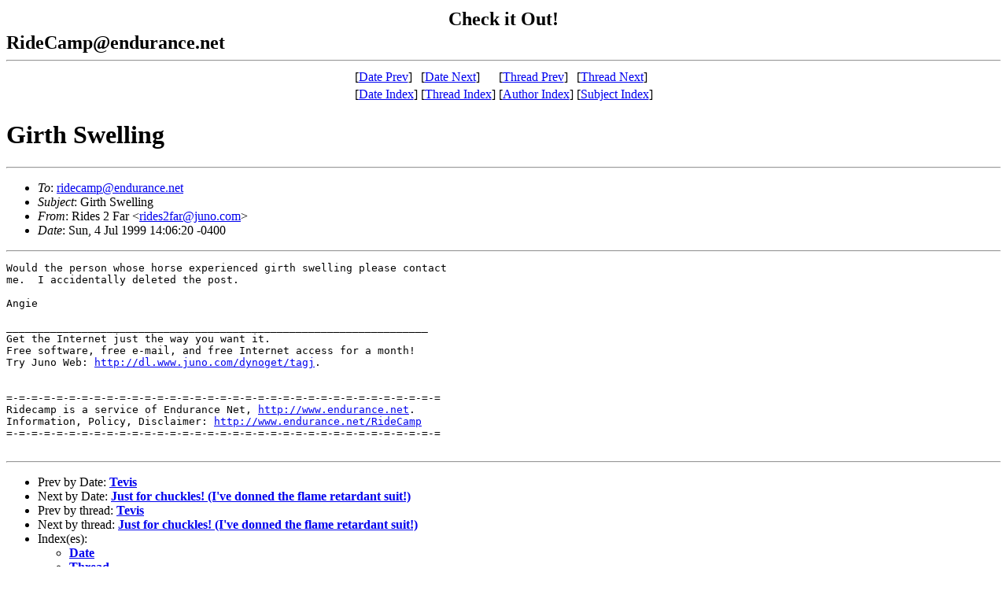

--- FILE ---
content_type: text/html; charset=UTF-8
request_url: http://www.endurance.net/RideCamp/archives/past/99/27/msg00010.html
body_size: 4830
content:
<!-- MHonArc v2.2.0 -->
<!--X-Subject: Girth Swelling -->
<!--X-From: Rides 2 Far <rides2far@juno.com> -->
<!--X-Date:  Sun, 4 Jul 1999 11:10:31 &#45;0700 (PDT) -->
<!--X-Message-Id: 19990704.140620.11742.2.Rides2far@juno.com -->
<!--X-ContentType: text/plain -->
<!--X-Head-End-->
<!DOCTYPE HTML PUBLIC "-//W3C//DTD HTML//EN">
<HTML>
<HEAD>
<TITLE>Girth Swelling</TITLE>
<LINK REV="made" HREF="mailto:rides2far@juno.com">
</HEAD>
<BODY>
<!--X-Body-Begin-->
<!--X-User-Header-->
 <CENTER>	
 <TABLE><TR>
  <TD VALIGN=center>
  <!--#Include Virtual="/AdRotator/AdRot.asp"-->
  <TD VALIGN=center>
  <FONT SIZE=+2><B> &nbsp &nbsp Check it Out! &nbsp  &nbsp </B></FONT>
  <TD VALIGN=center>
  <!--#Include Virtual="/AdRotator/AdRot.asp"-->
  </TR>
 </TABLE>
 </CENTER>	
  <FONT SIZE=+2><B>RideCamp@endurance.net</B></FONT>
<!--X-User-Header-End-->
<!--X-TopPNI-->
<HR>
<CENTER>
<TABLE>
  <TR>
    <TD> [<A HREF="msg00009.html">Date Prev</A>] </TD><TD> [<A HREF="msg00011.html">Date Next</A>] </TD>
    <TD> [<A HREF="msg00009.html">Thread Prev</A>] </TD><TD> [<A HREF="msg00011.html">Thread Next</A>] </TD>
  </TR>
  <TR>
    <TD>[<A HREF="index.html#00010">Date Index</A>]
    <TD>[<A HREF="threads.html#00010">Thread Index</A>]
    <TD>[<A HREF="author.html">Author Index</A>]
    <TD>[<A HREF="subject.html">Subject Index</A>]
  </TR>
</TABLE>
</CENTER>

<!--X-TopPNI-End-->
<!--X-MsgBody-->
<!--X-Subject-Header-Begin-->
<H1>Girth Swelling</H1>
<HR>
<!--X-Subject-Header-End-->
<UL>
<LI><em>To</em>: <A HREF="mailto:ridecamp@endurance.net">ridecamp@endurance.net</A></LI>
<LI><em>Subject</em>: Girth Swelling</LI>
<LI><em>From</em>: Rides 2 Far &lt;<A HREF="mailto:rides2far@juno.com">rides2far@juno.com</A>&gt;</LI>
<LI><em>Date</em>: Sun, 4 Jul 1999 14:06:20 -0400</LI>
</UL>
<!--X-Head-Body-Sep-Begin-->
<HR>
<!--X-Head-Body-Sep-End-->
<!--X-Body-of-Message-->
<PRE>
Would the person whose horse experienced girth swelling please contact
me.  I accidentally deleted the post.

Angie

___________________________________________________________________
Get the Internet just the way you want it.
Free software, free e-mail, and free Internet access for a month!
Try Juno Web: <A TARGET="_top" HREF="http://dl.www.juno.com/dynoget/tagj">http://dl.www.juno.com/dynoget/tagj</A>.


=-=-=-=-=-=-=-=-=-=-=-=-=-=-=-=-=-=-=-=-=-=-=-=-=-=-=-=-=-=-=-=-=-=-=
Ridecamp is a service of Endurance Net, <A TARGET="_top" HREF="http://www.endurance.net">http://www.endurance.net</A>.    
Information, Policy, Disclaimer: <A TARGET="_top" HREF="http://www.endurance.net/RideCamp">http://www.endurance.net/RideCamp</A>   
=-=-=-=-=-=-=-=-=-=-=-=-=-=-=-=-=-=-=-=-=-=-=-=-=-=-=-=-=-=-=-=-=-=-=

</PRE>

<!--X-Body-of-Message-End-->
<!--X-MsgBody-End-->
<!--X-Follow-Ups-->
<HR>
<!--X-Follow-Ups-End-->
<!--X-References-->
<!--X-References-End-->
<!--X-BotPNI-->
<UL>
<LI>Prev by Date:
<STRONG><A HREF="msg00009.html">Tevis</A></STRONG>
</LI>
<LI>Next by Date:
<STRONG><A HREF="msg00011.html">Just for chuckles!  (I've donned the flame retardant suit!)</A></STRONG>
</LI>
<LI>Prev by thread:
<STRONG><A HREF="msg00009.html">Tevis</A></STRONG>
</LI>
<LI>Next by thread:
<STRONG><A HREF="msg00011.html">Just for chuckles!  (I've donned the flame retardant suit!)</A></STRONG>
</LI>
<LI>Index(es):
<UL>
<LI><A HREF="index.html#00010"><STRONG>Date</STRONG></A></LI>
<LI><A HREF="threads.html#00010"><STRONG>Thread</STRONG></A></LI>
</UL>
</LI>
</UL>

<!--X-BotPNI-End-->
<!--X-User-Footer-->
<!--X-User-Footer-End-->
  <CENTER>
  <HR>
 <TABLE><TR>
  <TD VALIGN=center>
  <!--#exec cmd="/web/iaservers/endurance/cgi-bin/ssi_rand_image.pl" -->
  <TD VALIGN=center>
  <FONT SIZE=+2><B> &nbsp &nbsp Check it Out! &nbsp  &nbsp </B></FONT>
  <TD VALIGN=center>
  <!--#exec cmd="/web/iaservers/endurance/cgi-bin/ssi_rand_image.pl" -->
  </TR>
 </TABLE><BR>
  <a href="/">
    <font color="#ff0000" size="2" face="arial,helvetica">Home</font></a>
	&nbsp;&nbsp;
  <a href="/Events/">
    <font color="#0099000" size="2" face="arial,helvetica">Events</font></a>
    &nbsp;&nbsp;
  <a href="/Organizations/">
    <font color="#0000ff" size="2" face="arial,helvetica">Groups</font></a>
    &nbsp;&nbsp;
  <a href="/RiderDirectory/">
    <font color="#ff0000" size="2" face="arial,helvetica">Rider Directory</font></a>
    &nbsp;&nbsp;
  <a href="/Market/">
    <font color="#009900" size="2" face="arial,helvetica">Market</font></a>
    &nbsp;&nbsp;
  <a href="/RideCamp/">
    <font color="#009900" size="2" face="arial,helvetica">RideCamp</font></a>
    &nbsp;&nbsp;
  <a href="/Stuff/">
    <font color="#0000ff" size="2" face="arial,helvetica">Stuff</font></a>
  </CENTER>
<HR>
Back to <a href="index.html">TOC</a>
